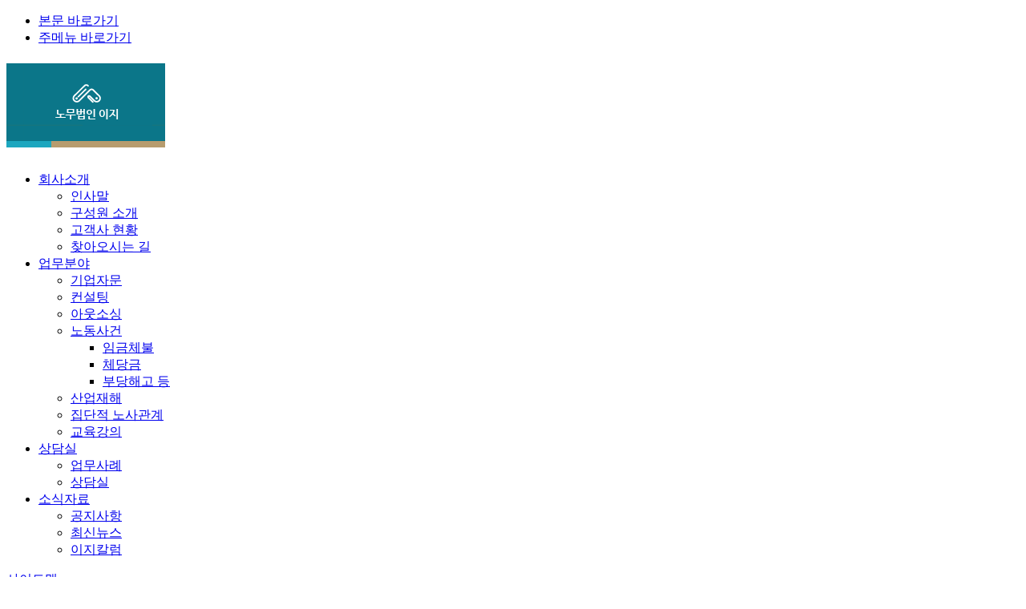

--- FILE ---
content_type: text/html; charset=UTF-8
request_url: http://ezlabor.co.kr/info/client.php?b_field=&b_keyword=&page=2&me_code=13&block=1
body_size: 4154
content:
<!DOCTYPE html>
<html lang="ko">
<head>
<meta charset="utf-8">
<title>노무법인 이지</title>
<meta name="viewport" content="width=device-width, initial-scale=1">
<meta name="description" content="노무법인 이지">
<meta name="keywords" content="노무법인 이지">
<meta name="author" content="pixweb">


<link rel="stylesheet" type="text/css" href="/css/base.css">
<link rel="stylesheet" type="text/css" href="/css/board.css">
<link rel="stylesheet" type="text/css" href="/css/style.css">
<link rel="stylesheet" type="text/css" href="/css/response.css">
<link rel="stylesheet" href="/css/jquery-ui.css" type="text/css" media="all" />

<!--[if lt IE 9]>
	<script src="/js/html5shiv.js"></script>
  <script src="/js/respond.min.js"></script>
<![endif]-->
<!--[if lt IE 8]>
	<script src="/js/IE8.js"></script>
<![endif]-->


<script type="text/javascript" src="/js/jquery.min.js"></script>
<script type="text/javascript" src="https://code.jquery.com/ui/1.9.2/jquery-ui.min.js"></script>
<script type="text/javascript" src="/js/jquery.js"></script>
<script type="text/javascript" src="/js/jquery.jqtransform.js"></script>
<script type="text/javascript" src="/js/jquery.validate.min.js"></script>
<script type="text/javascript" src="/js/jquery.bxslider.min.js"></script>

</head>

<!--<body oncontextmenu='return false' onselectstart='return false' ondragstart='return false'>-->
<body>

<!-- 스킵메뉴 -->
<div class="skip_navi">
<ul>
  <li><a href="#container_area">본문 바로가기</a></li>
  <li><a href="#gnb_area">주메뉴 바로가기</a></li>
</ul>
</div>
<!-- //스킵메뉴 -->


<div id="wrapper">

  <!-- 상단 -->
  <header>
  <div id="header">
    <h1 class="fl"><a href="/" title="메인으로 가기"><img src="../images/common/logo_top.gif" alt="노무법인 이지" ></a></h1>
    <nav id="gnb_area" class="fr">

    <ul class="gnb_1depth">
        <li  >
      <a href="/info/message.php?me_code=11" title="회사소개">회사소개</a>
      <ul class="gnb_2depth info">
            <li><a href="/info/message.php?me_code=11" title="인사말">인사말</a></li>
            <li><a href="/info/member.php?me_code=12" title="구성원 소개">구성원 소개</a></li>
            <li><a href="/info/client.php?me_code=13" title="고객사 현황">고객사 현황</a></li>
            <li><a href="/info/map.php?me_code=14" title="찾아오시는 길">찾아오시는 길</a></li>
            </ul>
    </li>
        <li  >
      <a href="/business/advice.php?me_code=21" title="업무분야">업무분야</a>
      <ul class="gnb_2depth business">
            <li><a href="/business/advice.php?me_code=21" title="기업자문">기업자문</a></li>
            <li><a href="/business/consulting.php?me_code=22" title="컨설팅">컨설팅</a></li>
            <li><a href="/business/outsourcing.php?me_code=23" title="아웃소싱">아웃소싱</a></li>
      <li class='g_3depth_parentli'> <a href='/business/work/wages.php?me_code=241' title='노동사건'> 노동사건 </a><ul class="gnb_3depth"><li> <a href='/business/work/wages.php?me_code=241'> 임금체불 </a> </li><li> <a href='/business/work/substitute_payment.php?me_code=242'> 체당금 </a> </li><li> <a href='/business/work/dismissal_and_etc.php?me_code=243'> 부당해고 등 </a> </li></ul></li>      <li><a href="/business/accident.php?me_code=25" title="산업재해">산업재해</a></li>
            <li><a href="/business/labor.php?me_code=26" title="집단적 노사관계">집단적 노사관계</a></li>
            <li><a href="/business/education.php?me_code=27" title="교육강의">교육강의</a></li>
            </ul>
    </li>
        <li  >
      <a href="/pixboard/board_show.php?table=counseling_work&me_code=31" title="상담실">상담실</a>
      <ul class="gnb_2depth counseling">
            <li><a href="/pixboard/board_show.php?table=counseling_work&me_code=31" title="업무사례">업무사례</a></li>
            <li><a href="/pixboard/board_show.php?table=counseling_counseling&me_code=32" title="상담실">상담실</a></li>
            </ul>
    </li>
        <li class="last" >
      <a href="/pixboard/board_show.php?table=news_notice&me_code=41" title="소식자료">소식자료</a>
      <ul class="gnb_2depth news">
            <li><a href="/pixboard/board_show.php?table=news_notice&me_code=41" title="공지사항">공지사항</a></li>
            <li><a href="/pixboard/board_show.php?table=news_hotnews&me_code=42" title="최신뉴스">최신뉴스</a></li>
            <li><a href="/pixboard/board_show.php?table=news_column&me_code=43" title="이지칼럼">이지칼럼</a></li>
            </ul>
    </li>
        </ul>

    </nav>
    <div class="clear"></div>
    <div class="sitemapline">
      <a href="#" title="이지 사이트맵" ><span>사이트맵</span></a>
      <div class="hidden_box">
      <div id="sitemap">
      <ul class='main_menu'><li class=''> <a href='/info/message.php?me_code=11'> 회사소개 </a> <ul class='sub_menu'><li> <a href='/info/message.php?me_code=11'> <span class='sub_icon'></span> 인사말 </a> </li><li> <a href='/info/member.php?me_code=12'> <span class='sub_icon'></span> 구성원 소개 </a> </li><li> <a href='/info/client.php?me_code=13'> <span class='sub_icon'></span> 고객사 현황 </a> </li><li> <a href='/info/map.php?me_code=14'> <span class='sub_icon'></span> 찾아오시는 길 </a> </li></ul></li><li class=''> <a href='/business/advice.php?me_code=21'> 업무분야 </a> <ul class='sub_menu'><li> <a href='/business/advice.php?me_code=21'> <span class='sub_icon'></span> 기업자문 </a> </li><li> <a href='/business/consulting.php?me_code=22'> <span class='sub_icon'></span> 컨설팅 </a> </li><li> <a href='/business/outsourcing.php?me_code=23'> <span class='sub_icon'></span> 아웃소싱 </a> </li><li> <a href='241'> <span class='sub_icon'></span> 노동사건 </a> <ul><li> <a href='/business/work/wages.php?me_code=241'> - 임금체불 </a> </li><li> <a href='/business/work/substitute_payment.php?me_code=242'> - 체당금 </a> </li><li> <a href='/business/work/dismissal_and_etc.php?me_code=243'> - 부당해고 등 </a> </li></ul></li><li> <a href='/business/accident.php?me_code=25'> <span class='sub_icon'></span> 산업재해 </a> </li><li> <a href='/business/labor.php?me_code=26'> <span class='sub_icon'></span> 집단적 노사관계 </a> </li><li> <a href='/business/education.php?me_code=27'> <span class='sub_icon'></span> 교육강의 </a> </li></ul></li><li class=''> <a href='/pixboard/board_show.php?table=counseling_work&me_code=31'> 상담실 </a> <ul class='sub_menu'><li> <a href='/pixboard/board_show.php?table=counseling_work&me_code=31'> <span class='sub_icon'></span> 업무사례 </a> </li><li> <a href='/pixboard/board_show.php?table=counseling_counseling&me_code=32'> <span class='sub_icon'></span> 상담실 </a> </li></ul></li><li class='none_border'> <a href='/pixboard/board_show.php?table=news_notice&me_code=41'> 소식자료 </a> <ul class='sub_menu'><li> <a href='/pixboard/board_show.php?table=news_notice&me_code=41'> <span class='sub_icon'></span> 공지사항 </a> </li><li> <a href='/pixboard/board_show.php?table=news_hotnews&me_code=42'> <span class='sub_icon'></span> 최신뉴스 </a> </li><li> <a href='/pixboard/board_show.php?table=news_column&me_code=43'> <span class='sub_icon'></span> 이지칼럼 </a> </li></ul></li></ul>      </div><!-- e: sitemap -->
      </div><!-- e: hidden_box -->
    </div><!-- e: sitemap_line -->

  </div>
  </header>

  <!-- 본문 -->
  <section id="container_area">

        <!-- 왼쪽메뉴 시작 -->
    <div id="snb_area" class="fl">
      <div class="snb_top">회사소개</div>
      <div class="snb">
        <ul>
                      <li class="" ><a href="/info/message.php?me_code=11" title="인사말" > 인사말 </a></li>
                      <li class="" ><a href="/info/member.php?me_code=12" title="구성원 소개" > 구성원 소개 </a></li>
                      <li class="on" ><a href="/info/client.php?me_code=13" title="고객사 현황" > 고객사 현황 </a></li>
                      <li class="" ><a href="/info/map.php?me_code=14" title="찾아오시는 길" > 찾아오시는 길 </a></li>
                  </ul>
       </div>
    </div>
    <!-- //왼쪽메뉴 끝 -->
    
  <!-- //상단 -->
      <!-- 컨텐츠 시작 -->
    <div id="sub_container" class="fr info">
      <!-- 현재 위치 시작-->
      <div class="location">
        <ul>
          <li class="first fl"><img src="/images/common/icon_home.gif" alt="홈"></li>
          <li class="second">회사소개</li>
          <li class="curr">고객사 현황</li>
          <li class="clear"> </li>
        </ul>
      </div>
      <!-- //현재 위치 끝-->

      <!-- 타이틀 시작-->
      <div class="current_position"><h2> 고객사 현황 </h2></div>
      <p class="sub_title_con"> 각 분야의 최고 전문가들이<br /> 고객의 상황에 밀착하여 맞춤형 서비스를 구현합니다.</p>
      <!-- //타이틀 끝 -->

      <!-- ##################서브 본문 시작################## -->
      <div id="sub_contentwrap">
        <div class="content">

        <div class="floats">
          <ul>
          
            <li class="client_cell ">
              <a target="_blank" href="http://hotel-karashy.com"> 주식회사카라쉬관광호텔 </a>
            </li>

          
            <li class="client_cell ">
              <a target="_blank" href="http://www.1AT.co.kr"> 주식회사하나에드텍 </a>
            </li>

          
            <li class="client_cell ">
              <a target="_blank" href="http://www.mediflower.kr/"> (주)메디플라워 </a>
            </li>

          
            <li class="client_cell last_cell">
              <a  href="#"> 자연솜씨 </a>
            </li>

          
            <li class="client_cell ">
              <a target="_blank" href="http://blog.naver.com/jinmimodid"> 키친205 </a>
            </li>

          
            <li class="client_cell ">
              <a target="_blank" href="http://tailorcoffee.com/"> 테일러커피주식회사 </a>
            </li>

          
            <li class="client_cell ">
              <a  href="#"> 웰빙마트 </a>
            </li>

          
            <li class="client_cell last_cell">
              <a target="_blank" href="http://www.hyundai.com"> 서산현대서비스 </a>
            </li>

          
            <li class="client_cell ">
              <a  href="#"> 파리바게트안산감골점 </a>
            </li>

          
            <li class="client_cell ">
              <a  href="#"> (주)케이푸드아카데미 </a>
            </li>

          
            <li class="client_cell ">
              <a target="_blank" href="http://www.yoogane.co.kr"> 유가네동대문점 </a>
            </li>

          
            <li class="client_cell last_cell">
              <a target="_blank" href="http://www.kunsteng.com/"> ㈜쿤스트종합건설 </a>
            </li>

          
            <li class="client_cell ">
              <a  href="#"> (주)이남장 </a>
            </li>

          
            <li class="client_cell ">
              <a  href="#"> (주)이남장푸드 </a>
            </li>

          
            <li class="client_cell ">
              <a  href="#"> 대우아산정비사업소 </a>
            </li>

          
            <li class="client_cell last_cell">
              <a target="_blank" href="http://hyundaei.co.kr/"> (주)케이씨씨총판대리점현대아이창호 </a>
            </li>

          
            <li class="client_cell ">
              <a target="_blank" href="http://clubes.co.kr/"> (주)이에스리조트클럽 </a>
            </li>

          
            <li class="client_cell ">
              <a target="_blank" href="http://ihwasoo.com/"> 이화수전통육개장두정점 </a>
            </li>

          
            <li class="client_cell ">
              <a target="_blank" href="http://www.ksciad.org/"> 사단법인대전광역시척수장애인협회 </a>
            </li>

          
            <li class="client_cell last_cell">
              <a target="_blank" href="http://skinda.kr"> 스킨다피부과의원청담점 </a>
            </li>

          
            <li class="client_cell ">
              <a target="_blank" href="http://www.humanscan.co.kr"> (주)휴먼스캔 </a>
            </li>

          
            <li class="client_cell ">
              <a target="_blank" href="http://www.jad.co.kr/"> (주)중앙디자인 </a>
            </li>

          
            <li class="client_cell ">
              <a  href="#"> 인생극장쪽갈비대치점 </a>
            </li>

          
            <li class="client_cell last_cell">
              <a target="_blank" href="http://www.berakahwed.com"> 베라카채플웨딩 </a>
            </li>

                    </ul>
        </div>

        </div>
      </div>

      <!-- s : paging -->
      <div class="bo_page">
        <ul class="pagination"><li class=''><a href='#'>«이전</a></li><li><a href='/info/client.php?b_field=&b_keyword=&page=1&me_code=13&block=1'>1</a></li><li class='active'><a href='#'>2</a></li><li><a href='/info/client.php?b_field=&b_keyword=&page=3&me_code=13&block=1'>3</a></li><li><a href='/info/client.php?b_field=&b_keyword=&page=4&me_code=13&block=1'>4</a></li><li><a href='/info/client.php?b_field=&b_keyword=&page=5&me_code=13&block=1'>5</a></li><li><a href='/info/client.php?b_field=&b_keyword=&page=6&me_code=13&block=2'>다음»</a></li></ul>      </div>
      <!-- e : paging -->
      <!-- ##################//서브 본문 끝################## -->

    </div>
    <!-- //컨텐츠 끝 -->

  <div class="clear"></div>
  </section>
  <!-- //본문 -->



</div>
<!-- // wrapper -->

<!-- 하단 -->
<footer>
  <!-- 서브 하단 -->
<!--
  <div id="sub_bottom_area">
    <ul>
    <li><a href="http://cafe.naver.com/shrgo/" title="이지 카페 바로가기" target="_blank"><img src="../images/common/banner_cafe.gif" alt="이지 카페"></a></li>
    <li><a href="http://apgana.blog.me/" title="이지 블로그 바로가기" target="_blank"><img src="../images/common/banner_blog.gif" alt="이지 블로그"></a></li>
    <li class="clear"></li>
    </ul>
  </div>
-->
  <!-- //서브 하단 -->

  <div id="footer_area">
    <div class="fl"><img src="../images/common/logo_bottom.gif" alt="노무사이지"></div>
    <div class="address fl">
      서울시 동작구 상도로15길 103, 2층 (상도동 360-6, 송정빌딩)<br />
      TEL : 02-882-8982 ㅣ FAX : 02-882-2982 ㅣ 대표노무사 : 김윤정 ㅣ EMAIL : ezlabor@hanmail.net<br />
      Copyright © 2014 노무법인이지. All Rights Reserved.
    </div>
    <div class="connectionsite fr">
      <ul>
      <li>관련사이트</li>
      <li><a href="http://www.moel.go.kr/" target="_blank" title="고용노동부">- 고용노동부</a></li>
      <li><a href="http://www.nlrc.go.kr" target="_blank" title="중앙노동위원회">- 중앙노동위원회</a></li>
      <li><a href="http://www.work.go.kr/index.jsp" target="_blank" title="워크넷">- 워크넷</a></li>
      <li><a href="http://www.hrd.go.kr/jsp/HRDP/main/index.jsp" target="_blank" title="직업능력지식포털 HRD-Net">- 직업능력지식포털 HRD-Net</a></li>
      <li><a href="http://www.ei.go.kr/index.jsp" target="_blank" title="고용보험">- 고용보험</a></li>
      <li><a href="https://www.eps.go.kr/" target="_blank" title="EPS">- EPS</a></li>
      <li><a href="http://www.kcomwel.or.kr/main.jsp" target="_blank" title="근로복지공단">- 근로복지공단</a></li>
      <li><a href="http://www.nps.or.kr/jsppage/main.jsp" target="_blank" title="NPS 국민연금">- NPS 국민연금</a></li>
      <li><a href="http://www.nhis.or.kr/portal/site/main" target="_blank" title="국민건강보험">- 국민건강보험</a></li>
      <li><a href="http://www.hrdkorea.or.kr/" target="_blank" title="한국산업인력공단">- 한국산업인력공단</a></li>
      <li><a href="https://www.kead.or.kr/index.jsp" target="_blank" title="한국장애인고용공단">- 한국장애인고용공단</a></li>
      <li><a href="http://www.klac.or.kr/main.jsp" target="_blank" title="대한법률구조공단">- 대한법률구조공단</a></li>
      </ul>
    </div>
    <div class="clear"></div>
  </div>
</footer>
<!-- //하단 -->

</body>

<script>

$(function() {
  $("form.jqtransform").jqTransform();

  $('.gnb_1depth > li').hover(

    function(e) {
      e.preventDefault();
      e.stopPropagation();
      $(this).children('ul').stop();
      $(this).children('ul').slideDown('fast');

    },
    function(e) {
      e.preventDefault();
      e.stopPropagation();
      $(this).children('ul').stop();
      $(this).children('ul').slideUp('fast');

    }
  );


});


</script>

</html>


